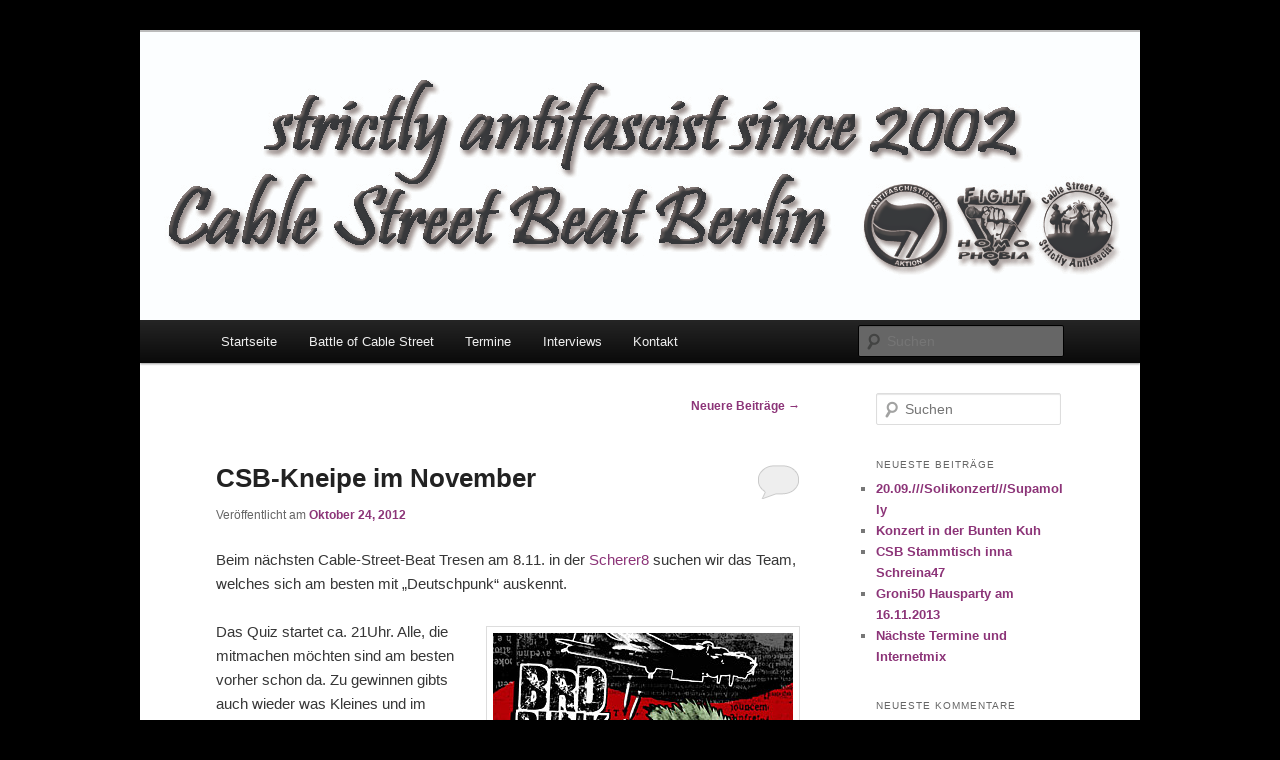

--- FILE ---
content_type: text/html; charset=UTF-8
request_url: https://csb-berlin.site36.net/page/2/
body_size: 10299
content:
<!DOCTYPE html>
<html lang="de">
<head>
<meta charset="UTF-8" />
<meta name="viewport" content="width=device-width, initial-scale=1.0" />
<title>
Cable Street Beat Berlin | strictly antifascist since 2002 | Seite 2	</title>
<link rel="profile" href="https://gmpg.org/xfn/11" />
<link rel="stylesheet" type="text/css" media="all" href="https://csb-berlin.site36.net/wp-content/themes/twentyeleven/style.css?ver=20251202" />
<link rel="pingback" href="https://csb-berlin.site36.net/xmlrpc.php">
<meta name='robots' content='max-image-preview:large' />
<link rel="alternate" type="application/rss+xml" title="Cable Street Beat Berlin &raquo; Feed" href="https://csb-berlin.site36.net/feed/" />
<link rel="alternate" type="application/rss+xml" title="Cable Street Beat Berlin &raquo; Kommentar-Feed" href="https://csb-berlin.site36.net/comments/feed/" />
<style id='wp-img-auto-sizes-contain-inline-css' type='text/css'>
img:is([sizes=auto i],[sizes^="auto," i]){contain-intrinsic-size:3000px 1500px}
/*# sourceURL=wp-img-auto-sizes-contain-inline-css */
</style>
<style id='wp-block-library-inline-css' type='text/css'>
:root{--wp-block-synced-color:#7a00df;--wp-block-synced-color--rgb:122,0,223;--wp-bound-block-color:var(--wp-block-synced-color);--wp-editor-canvas-background:#ddd;--wp-admin-theme-color:#007cba;--wp-admin-theme-color--rgb:0,124,186;--wp-admin-theme-color-darker-10:#006ba1;--wp-admin-theme-color-darker-10--rgb:0,107,160.5;--wp-admin-theme-color-darker-20:#005a87;--wp-admin-theme-color-darker-20--rgb:0,90,135;--wp-admin-border-width-focus:2px}@media (min-resolution:192dpi){:root{--wp-admin-border-width-focus:1.5px}}.wp-element-button{cursor:pointer}:root .has-very-light-gray-background-color{background-color:#eee}:root .has-very-dark-gray-background-color{background-color:#313131}:root .has-very-light-gray-color{color:#eee}:root .has-very-dark-gray-color{color:#313131}:root .has-vivid-green-cyan-to-vivid-cyan-blue-gradient-background{background:linear-gradient(135deg,#00d084,#0693e3)}:root .has-purple-crush-gradient-background{background:linear-gradient(135deg,#34e2e4,#4721fb 50%,#ab1dfe)}:root .has-hazy-dawn-gradient-background{background:linear-gradient(135deg,#faaca8,#dad0ec)}:root .has-subdued-olive-gradient-background{background:linear-gradient(135deg,#fafae1,#67a671)}:root .has-atomic-cream-gradient-background{background:linear-gradient(135deg,#fdd79a,#004a59)}:root .has-nightshade-gradient-background{background:linear-gradient(135deg,#330968,#31cdcf)}:root .has-midnight-gradient-background{background:linear-gradient(135deg,#020381,#2874fc)}:root{--wp--preset--font-size--normal:16px;--wp--preset--font-size--huge:42px}.has-regular-font-size{font-size:1em}.has-larger-font-size{font-size:2.625em}.has-normal-font-size{font-size:var(--wp--preset--font-size--normal)}.has-huge-font-size{font-size:var(--wp--preset--font-size--huge)}.has-text-align-center{text-align:center}.has-text-align-left{text-align:left}.has-text-align-right{text-align:right}.has-fit-text{white-space:nowrap!important}#end-resizable-editor-section{display:none}.aligncenter{clear:both}.items-justified-left{justify-content:flex-start}.items-justified-center{justify-content:center}.items-justified-right{justify-content:flex-end}.items-justified-space-between{justify-content:space-between}.screen-reader-text{border:0;clip-path:inset(50%);height:1px;margin:-1px;overflow:hidden;padding:0;position:absolute;width:1px;word-wrap:normal!important}.screen-reader-text:focus{background-color:#ddd;clip-path:none;color:#444;display:block;font-size:1em;height:auto;left:5px;line-height:normal;padding:15px 23px 14px;text-decoration:none;top:5px;width:auto;z-index:100000}html :where(.has-border-color){border-style:solid}html :where([style*=border-top-color]){border-top-style:solid}html :where([style*=border-right-color]){border-right-style:solid}html :where([style*=border-bottom-color]){border-bottom-style:solid}html :where([style*=border-left-color]){border-left-style:solid}html :where([style*=border-width]){border-style:solid}html :where([style*=border-top-width]){border-top-style:solid}html :where([style*=border-right-width]){border-right-style:solid}html :where([style*=border-bottom-width]){border-bottom-style:solid}html :where([style*=border-left-width]){border-left-style:solid}html :where(img[class*=wp-image-]){height:auto;max-width:100%}:where(figure){margin:0 0 1em}html :where(.is-position-sticky){--wp-admin--admin-bar--position-offset:var(--wp-admin--admin-bar--height,0px)}@media screen and (max-width:600px){html :where(.is-position-sticky){--wp-admin--admin-bar--position-offset:0px}}

/*# sourceURL=wp-block-library-inline-css */
</style><style id='global-styles-inline-css' type='text/css'>
:root{--wp--preset--aspect-ratio--square: 1;--wp--preset--aspect-ratio--4-3: 4/3;--wp--preset--aspect-ratio--3-4: 3/4;--wp--preset--aspect-ratio--3-2: 3/2;--wp--preset--aspect-ratio--2-3: 2/3;--wp--preset--aspect-ratio--16-9: 16/9;--wp--preset--aspect-ratio--9-16: 9/16;--wp--preset--color--black: #000;--wp--preset--color--cyan-bluish-gray: #abb8c3;--wp--preset--color--white: #fff;--wp--preset--color--pale-pink: #f78da7;--wp--preset--color--vivid-red: #cf2e2e;--wp--preset--color--luminous-vivid-orange: #ff6900;--wp--preset--color--luminous-vivid-amber: #fcb900;--wp--preset--color--light-green-cyan: #7bdcb5;--wp--preset--color--vivid-green-cyan: #00d084;--wp--preset--color--pale-cyan-blue: #8ed1fc;--wp--preset--color--vivid-cyan-blue: #0693e3;--wp--preset--color--vivid-purple: #9b51e0;--wp--preset--color--blue: #1982d1;--wp--preset--color--dark-gray: #373737;--wp--preset--color--medium-gray: #666;--wp--preset--color--light-gray: #e2e2e2;--wp--preset--gradient--vivid-cyan-blue-to-vivid-purple: linear-gradient(135deg,rgb(6,147,227) 0%,rgb(155,81,224) 100%);--wp--preset--gradient--light-green-cyan-to-vivid-green-cyan: linear-gradient(135deg,rgb(122,220,180) 0%,rgb(0,208,130) 100%);--wp--preset--gradient--luminous-vivid-amber-to-luminous-vivid-orange: linear-gradient(135deg,rgb(252,185,0) 0%,rgb(255,105,0) 100%);--wp--preset--gradient--luminous-vivid-orange-to-vivid-red: linear-gradient(135deg,rgb(255,105,0) 0%,rgb(207,46,46) 100%);--wp--preset--gradient--very-light-gray-to-cyan-bluish-gray: linear-gradient(135deg,rgb(238,238,238) 0%,rgb(169,184,195) 100%);--wp--preset--gradient--cool-to-warm-spectrum: linear-gradient(135deg,rgb(74,234,220) 0%,rgb(151,120,209) 20%,rgb(207,42,186) 40%,rgb(238,44,130) 60%,rgb(251,105,98) 80%,rgb(254,248,76) 100%);--wp--preset--gradient--blush-light-purple: linear-gradient(135deg,rgb(255,206,236) 0%,rgb(152,150,240) 100%);--wp--preset--gradient--blush-bordeaux: linear-gradient(135deg,rgb(254,205,165) 0%,rgb(254,45,45) 50%,rgb(107,0,62) 100%);--wp--preset--gradient--luminous-dusk: linear-gradient(135deg,rgb(255,203,112) 0%,rgb(199,81,192) 50%,rgb(65,88,208) 100%);--wp--preset--gradient--pale-ocean: linear-gradient(135deg,rgb(255,245,203) 0%,rgb(182,227,212) 50%,rgb(51,167,181) 100%);--wp--preset--gradient--electric-grass: linear-gradient(135deg,rgb(202,248,128) 0%,rgb(113,206,126) 100%);--wp--preset--gradient--midnight: linear-gradient(135deg,rgb(2,3,129) 0%,rgb(40,116,252) 100%);--wp--preset--font-size--small: 13px;--wp--preset--font-size--medium: 20px;--wp--preset--font-size--large: 36px;--wp--preset--font-size--x-large: 42px;--wp--preset--spacing--20: 0.44rem;--wp--preset--spacing--30: 0.67rem;--wp--preset--spacing--40: 1rem;--wp--preset--spacing--50: 1.5rem;--wp--preset--spacing--60: 2.25rem;--wp--preset--spacing--70: 3.38rem;--wp--preset--spacing--80: 5.06rem;--wp--preset--shadow--natural: 6px 6px 9px rgba(0, 0, 0, 0.2);--wp--preset--shadow--deep: 12px 12px 50px rgba(0, 0, 0, 0.4);--wp--preset--shadow--sharp: 6px 6px 0px rgba(0, 0, 0, 0.2);--wp--preset--shadow--outlined: 6px 6px 0px -3px rgb(255, 255, 255), 6px 6px rgb(0, 0, 0);--wp--preset--shadow--crisp: 6px 6px 0px rgb(0, 0, 0);}:where(.is-layout-flex){gap: 0.5em;}:where(.is-layout-grid){gap: 0.5em;}body .is-layout-flex{display: flex;}.is-layout-flex{flex-wrap: wrap;align-items: center;}.is-layout-flex > :is(*, div){margin: 0;}body .is-layout-grid{display: grid;}.is-layout-grid > :is(*, div){margin: 0;}:where(.wp-block-columns.is-layout-flex){gap: 2em;}:where(.wp-block-columns.is-layout-grid){gap: 2em;}:where(.wp-block-post-template.is-layout-flex){gap: 1.25em;}:where(.wp-block-post-template.is-layout-grid){gap: 1.25em;}.has-black-color{color: var(--wp--preset--color--black) !important;}.has-cyan-bluish-gray-color{color: var(--wp--preset--color--cyan-bluish-gray) !important;}.has-white-color{color: var(--wp--preset--color--white) !important;}.has-pale-pink-color{color: var(--wp--preset--color--pale-pink) !important;}.has-vivid-red-color{color: var(--wp--preset--color--vivid-red) !important;}.has-luminous-vivid-orange-color{color: var(--wp--preset--color--luminous-vivid-orange) !important;}.has-luminous-vivid-amber-color{color: var(--wp--preset--color--luminous-vivid-amber) !important;}.has-light-green-cyan-color{color: var(--wp--preset--color--light-green-cyan) !important;}.has-vivid-green-cyan-color{color: var(--wp--preset--color--vivid-green-cyan) !important;}.has-pale-cyan-blue-color{color: var(--wp--preset--color--pale-cyan-blue) !important;}.has-vivid-cyan-blue-color{color: var(--wp--preset--color--vivid-cyan-blue) !important;}.has-vivid-purple-color{color: var(--wp--preset--color--vivid-purple) !important;}.has-black-background-color{background-color: var(--wp--preset--color--black) !important;}.has-cyan-bluish-gray-background-color{background-color: var(--wp--preset--color--cyan-bluish-gray) !important;}.has-white-background-color{background-color: var(--wp--preset--color--white) !important;}.has-pale-pink-background-color{background-color: var(--wp--preset--color--pale-pink) !important;}.has-vivid-red-background-color{background-color: var(--wp--preset--color--vivid-red) !important;}.has-luminous-vivid-orange-background-color{background-color: var(--wp--preset--color--luminous-vivid-orange) !important;}.has-luminous-vivid-amber-background-color{background-color: var(--wp--preset--color--luminous-vivid-amber) !important;}.has-light-green-cyan-background-color{background-color: var(--wp--preset--color--light-green-cyan) !important;}.has-vivid-green-cyan-background-color{background-color: var(--wp--preset--color--vivid-green-cyan) !important;}.has-pale-cyan-blue-background-color{background-color: var(--wp--preset--color--pale-cyan-blue) !important;}.has-vivid-cyan-blue-background-color{background-color: var(--wp--preset--color--vivid-cyan-blue) !important;}.has-vivid-purple-background-color{background-color: var(--wp--preset--color--vivid-purple) !important;}.has-black-border-color{border-color: var(--wp--preset--color--black) !important;}.has-cyan-bluish-gray-border-color{border-color: var(--wp--preset--color--cyan-bluish-gray) !important;}.has-white-border-color{border-color: var(--wp--preset--color--white) !important;}.has-pale-pink-border-color{border-color: var(--wp--preset--color--pale-pink) !important;}.has-vivid-red-border-color{border-color: var(--wp--preset--color--vivid-red) !important;}.has-luminous-vivid-orange-border-color{border-color: var(--wp--preset--color--luminous-vivid-orange) !important;}.has-luminous-vivid-amber-border-color{border-color: var(--wp--preset--color--luminous-vivid-amber) !important;}.has-light-green-cyan-border-color{border-color: var(--wp--preset--color--light-green-cyan) !important;}.has-vivid-green-cyan-border-color{border-color: var(--wp--preset--color--vivid-green-cyan) !important;}.has-pale-cyan-blue-border-color{border-color: var(--wp--preset--color--pale-cyan-blue) !important;}.has-vivid-cyan-blue-border-color{border-color: var(--wp--preset--color--vivid-cyan-blue) !important;}.has-vivid-purple-border-color{border-color: var(--wp--preset--color--vivid-purple) !important;}.has-vivid-cyan-blue-to-vivid-purple-gradient-background{background: var(--wp--preset--gradient--vivid-cyan-blue-to-vivid-purple) !important;}.has-light-green-cyan-to-vivid-green-cyan-gradient-background{background: var(--wp--preset--gradient--light-green-cyan-to-vivid-green-cyan) !important;}.has-luminous-vivid-amber-to-luminous-vivid-orange-gradient-background{background: var(--wp--preset--gradient--luminous-vivid-amber-to-luminous-vivid-orange) !important;}.has-luminous-vivid-orange-to-vivid-red-gradient-background{background: var(--wp--preset--gradient--luminous-vivid-orange-to-vivid-red) !important;}.has-very-light-gray-to-cyan-bluish-gray-gradient-background{background: var(--wp--preset--gradient--very-light-gray-to-cyan-bluish-gray) !important;}.has-cool-to-warm-spectrum-gradient-background{background: var(--wp--preset--gradient--cool-to-warm-spectrum) !important;}.has-blush-light-purple-gradient-background{background: var(--wp--preset--gradient--blush-light-purple) !important;}.has-blush-bordeaux-gradient-background{background: var(--wp--preset--gradient--blush-bordeaux) !important;}.has-luminous-dusk-gradient-background{background: var(--wp--preset--gradient--luminous-dusk) !important;}.has-pale-ocean-gradient-background{background: var(--wp--preset--gradient--pale-ocean) !important;}.has-electric-grass-gradient-background{background: var(--wp--preset--gradient--electric-grass) !important;}.has-midnight-gradient-background{background: var(--wp--preset--gradient--midnight) !important;}.has-small-font-size{font-size: var(--wp--preset--font-size--small) !important;}.has-medium-font-size{font-size: var(--wp--preset--font-size--medium) !important;}.has-large-font-size{font-size: var(--wp--preset--font-size--large) !important;}.has-x-large-font-size{font-size: var(--wp--preset--font-size--x-large) !important;}
/*# sourceURL=global-styles-inline-css */
</style>

<style id='classic-theme-styles-inline-css' type='text/css'>
/*! This file is auto-generated */
.wp-block-button__link{color:#fff;background-color:#32373c;border-radius:9999px;box-shadow:none;text-decoration:none;padding:calc(.667em + 2px) calc(1.333em + 2px);font-size:1.125em}.wp-block-file__button{background:#32373c;color:#fff;text-decoration:none}
/*# sourceURL=/wp-includes/css/classic-themes.min.css */
</style>
<link rel='stylesheet' id='twentyeleven-block-style-css' href='https://csb-berlin.site36.net/wp-content/themes/twentyeleven/blocks.css?ver=20240703' type='text/css' media='all' />
<link rel="https://api.w.org/" href="https://csb-berlin.site36.net/wp-json/" /><link rel="EditURI" type="application/rsd+xml" title="RSD" href="https://csb-berlin.site36.net/xmlrpc.php?rsd" />
<meta name="generator" content="WordPress 6.9" />
	<style>
		/* Link color */
		a,
		#site-title a:focus,
		#site-title a:hover,
		#site-title a:active,
		.entry-title a:hover,
		.entry-title a:focus,
		.entry-title a:active,
		.widget_twentyeleven_ephemera .comments-link a:hover,
		section.recent-posts .other-recent-posts a[rel="bookmark"]:hover,
		section.recent-posts .other-recent-posts .comments-link a:hover,
		.format-image footer.entry-meta a:hover,
		#site-generator a:hover {
			color: #8c3478;
		}
		section.recent-posts .other-recent-posts .comments-link a:hover {
			border-color: #8c3478;
		}
		article.feature-image.small .entry-summary p a:hover,
		.entry-header .comments-link a:hover,
		.entry-header .comments-link a:focus,
		.entry-header .comments-link a:active,
		.feature-slider a.active {
			background-color: #8c3478;
		}
	</style>
	<style type="text/css">.recentcomments a{display:inline !important;padding:0 !important;margin:0 !important;}</style>		<style type="text/css" id="twentyeleven-header-css">
				#site-title,
		#site-description {
			position: absolute;
			clip-path: inset(50%);
		}
				</style>
		<style type="text/css" id="custom-background-css">
body.custom-background { background-color: #000000; }
</style>
	</head>

<body class="home blog paged custom-background wp-embed-responsive paged-2 wp-theme-twentyeleven single-author two-column right-sidebar">
<div class="skip-link"><a class="assistive-text" href="#content">Zum primären Inhalt springen</a></div><div class="skip-link"><a class="assistive-text" href="#secondary">Zum sekundären Inhalt springen</a></div><div id="page" class="hfeed">
	<header id="branding">
			<hgroup>
									<h1 id="site-title"><span><a href="https://csb-berlin.site36.net/" rel="home" >Cable Street Beat Berlin</a></span></h1>
										<h2 id="site-description">strictly antifascist since 2002</h2>
							</hgroup>

						<a href="https://csb-berlin.site36.net/" rel="home" >
				<img src="https://csb-berlin.site36.net/files/2012/08/web-banner1.jpg" width="1000" height="288" alt="Cable Street Beat Berlin" srcset="https://csb-berlin.site36.net/files/2012/08/web-banner1.jpg 1000w, https://csb-berlin.site36.net/files/2012/08/web-banner1-300x86.jpg 300w, https://csb-berlin.site36.net/files/2012/08/web-banner1-500x144.jpg 500w" sizes="(max-width: 1000px) 100vw, 1000px" decoding="async" fetchpriority="high" />			</a>
			
						<div class="only-search with-image">
					<form method="get" id="searchform" action="https://csb-berlin.site36.net/">
		<label for="s" class="assistive-text">Suchen</label>
		<input type="text" class="field" name="s" id="s" placeholder="Suchen" />
		<input type="submit" class="submit" name="submit" id="searchsubmit" value="Suchen" />
	</form>
			</div>
				
			<nav id="access">
				<h3 class="assistive-text">Hauptmenü</h3>
				<div class="menu"><ul>
<li ><a href="https://csb-berlin.site36.net/">Startseite</a></li><li class="page_item page-item-159 page_item_has_children"><a href="https://csb-berlin.site36.net/battle-of-cable-street/">Battle of Cable Street</a>
<ul class='children'>
	<li class="page_item page-item-197"><a href="https://csb-berlin.site36.net/battle-of-cable-street/medienberichte/">Medienberichte</a></li>
	<li class="page_item page-item-200"><a href="https://csb-berlin.site36.net/battle-of-cable-street/politische-akteure/">Politische Akteure</a></li>
	<li class="page_item page-item-192"><a href="https://csb-berlin.site36.net/battle-of-cable-street/zeitzeugenberichte/">Zeitzeugenberichte</a></li>
</ul>
</li>
<li class="page_item page-item-13"><a href="https://csb-berlin.site36.net/termine/">Termine</a></li>
<li class="page_item page-item-45 page_item_has_children"><a href="https://csb-berlin.site36.net/interviews/">Interviews</a>
<ul class='children'>
	<li class="page_item page-item-68"><a href="https://csb-berlin.site36.net/interviews/kaso-perdido-deutsch/">Kaso Perdido (deutsch)</a></li>
	<li class="page_item page-item-64"><a href="https://csb-berlin.site36.net/interviews/64-2/">Kaso Perdido (español)</a></li>
</ul>
</li>
<li class="page_item page-item-21"><a href="https://csb-berlin.site36.net/kontakt/">Kontakt</a></li>
</ul></div>
			</nav><!-- #access -->
	</header><!-- #branding -->


	<div id="main">

		<div id="primary">
			<div id="content" role="main">

			
							<nav id="nav-above">
				<h3 class="assistive-text">Beitragsnavigation</h3>
				
									<div class="nav-next"><a href="https://csb-berlin.site36.net/" >Neuere Beiträge <span class="meta-nav">&rarr;</span></a></div>
							</nav><!-- #nav-above -->
			
				
					
	<article id="post-171" class="post-171 post type-post status-publish format-standard hentry category-uncategorized">
		<header class="entry-header">
						<h1 class="entry-title"><a href="https://csb-berlin.site36.net/2012/10/24/171/" rel="bookmark">CSB-Kneipe im November</a></h1>
			
						<div class="entry-meta">
				<span class="sep">Veröffentlicht am </span><a href="https://csb-berlin.site36.net/2012/10/24/171/" title="11:07 a.m." rel="bookmark"><time class="entry-date" datetime="2012-10-24T11:07:57+00:00">Oktober 24, 2012</time></a><span class="by-author"> <span class="sep"> von </span> <span class="author vcard"><a class="url fn n" href="https://csb-berlin.site36.net/author/csb-berlin/" title="Alle Beiträge von csb-berlin anzeigen" rel="author">csb-berlin</a></span></span>			</div><!-- .entry-meta -->
			
						<div class="comments-link">
				<a href="https://csb-berlin.site36.net/2012/10/24/171/#respond"><span class="leave-reply">Antworten</span></a>			</div>
					</header><!-- .entry-header -->

				<div class="entry-content">
			<p>Beim nächsten Cable-Street-Beat Tresen am 8.11. in der <a href="http://scherer8.blogsport.de/">Scherer8</a> suchen wir das Team, welches sich am besten mit &#8222;Deutschpunk&#8220; auskennt.</p>
<p><a href="http://csb-berlin.site36.net/?attachment_id=186"><img decoding="async" class="alignright size-full wp-image-186" src="http://csb-berlin.site36.net/files/2012/10/deutschpunk.jpg" alt="" width="300" height="300" srcset="https://csb-berlin.site36.net/files/2012/10/deutschpunk.jpg 300w, https://csb-berlin.site36.net/files/2012/10/deutschpunk-150x150.jpg 150w" sizes="(max-width: 300px) 100vw, 300px" /></a>Das Quiz startet ca. 21Uhr. Alle, die mitmachen möchten sind am besten vorher schon da. Zu gewinnen gibts auch wieder was Kleines und im Anschluss lassen wir den Abend bei entspannter Mukke, Vokü und Kicker ausklingen. Wir machen gegen 20Uhr auf.</p>
<p>Wir freuen uns auf euch!</p>
<p>Eure CSB-Crew!</p>
					</div><!-- .entry-content -->
		
		<footer class="entry-meta">
			
										<span class="cat-links">
					<span class="entry-utility-prep entry-utility-prep-cat-links">Veröffentlicht unter</span> <a href="https://csb-berlin.site36.net/category/uncategorized/" rel="category tag">Uncategorized</a>			</span>
							
										
										<span class="sep"> | </span>
						<span class="comments-link"><a href="https://csb-berlin.site36.net/2012/10/24/171/#respond"><span class="leave-reply">Schreibe einen Kommentar</span></a></span>
			
					</footer><!-- .entry-meta -->
	</article><!-- #post-171 -->

				
					
	<article id="post-152" class="post-152 post type-post status-publish format-standard hentry category-uncategorized">
		<header class="entry-header">
						<h1 class="entry-title"><a href="https://csb-berlin.site36.net/2012/10/10/kneipenquiz-in-der-scherer-8/" rel="bookmark">Kneipenquiz in der Scherer 8</a></h1>
			
						<div class="entry-meta">
				<span class="sep">Veröffentlicht am </span><a href="https://csb-berlin.site36.net/2012/10/10/kneipenquiz-in-der-scherer-8/" title="11:59 a.m." rel="bookmark"><time class="entry-date" datetime="2012-10-10T11:59:22+00:00">Oktober 10, 2012</time></a><span class="by-author"> <span class="sep"> von </span> <span class="author vcard"><a class="url fn n" href="https://csb-berlin.site36.net/author/csb-berlin/" title="Alle Beiträge von csb-berlin anzeigen" rel="author">csb-berlin</a></span></span>			</div><!-- .entry-meta -->
			
						<div class="comments-link">
				<a href="https://csb-berlin.site36.net/2012/10/10/kneipenquiz-in-der-scherer-8/#respond"><span class="leave-reply">Antworten</span></a>			</div>
					</header><!-- .entry-header -->

				<div class="entry-content">
			<p>Morgen, Donnerstag den 11.10., gibts in der <a href="http://scherer8.blogsport.de/">Schererstr 8</a> im Wedding wieder den traditionsreichen Cable Street Beat Tresen. Diesmal haben wir ein Kneipenquiz zum Thema Feminismus für euch vorbereitet. Gespielt wird in Teams, es gibt auch was kleines <a href="http://csb-berlin.site36.net/2012/10/10/kneipenquiz-in-der-scherer-8/fight-sexism/" rel="attachment wp-att-153"><img decoding="async" class="alignleft  wp-image-153" src="http://csb-berlin.site36.net/files/2012/10/fight-sexism.jpg" alt="" width="201" height="250" /></a>zu gewinnen und wer mitmachen möchte solle bitte vor 21Uhr da sein. Wie immer gibts auch Kicker, Flipper, Vokü und natürlich super Mukke. Ab 20Uhr machen wir auf. Wir sehn uns hoffentlich&#8230;</p>
<p>&#8230;liebste Grüße</p>
<p>eure CSB-Crew</p>
					</div><!-- .entry-content -->
		
		<footer class="entry-meta">
			
										<span class="cat-links">
					<span class="entry-utility-prep entry-utility-prep-cat-links">Veröffentlicht unter</span> <a href="https://csb-berlin.site36.net/category/uncategorized/" rel="category tag">Uncategorized</a>			</span>
							
										
										<span class="sep"> | </span>
						<span class="comments-link"><a href="https://csb-berlin.site36.net/2012/10/10/kneipenquiz-in-der-scherer-8/#respond"><span class="leave-reply">Schreibe einen Kommentar</span></a></span>
			
					</footer><!-- .entry-meta -->
	</article><!-- #post-152 -->

				
					
	<article id="post-145" class="post-145 post type-post status-publish format-standard hentry category-uncategorized">
		<header class="entry-header">
						<h1 class="entry-title"><a href="https://csb-berlin.site36.net/2012/09/27/nur-noch-einmal-schlafen/" rel="bookmark">Nur noch einmal schlafen&#8230;</a></h1>
			
						<div class="entry-meta">
				<span class="sep">Veröffentlicht am </span><a href="https://csb-berlin.site36.net/2012/09/27/nur-noch-einmal-schlafen/" title="12:00 p.m." rel="bookmark"><time class="entry-date" datetime="2012-09-27T12:00:56+00:00">September 27, 2012</time></a><span class="by-author"> <span class="sep"> von </span> <span class="author vcard"><a class="url fn n" href="https://csb-berlin.site36.net/author/csb-berlin/" title="Alle Beiträge von csb-berlin anzeigen" rel="author">csb-berlin</a></span></span>			</div><!-- .entry-meta -->
			
						<div class="comments-link">
				<a href="https://csb-berlin.site36.net/2012/09/27/nur-noch-einmal-schlafen/#respond"><span class="leave-reply">Antworten</span></a>			</div>
					</header><!-- .entry-header -->

				<div class="entry-content">
			<p>&#8230;dann feiern wir unseren 10ten Geburtstag mit insgesamt 16 Bands, Künstler*innen und DJanes. Wir werden am Freitag ab 18Uhr und Samstag ab 16Uhr da sein, außerdem sind alle herzlich noch am Sonntag zum gemeinsamen Festival Chillout in die <a href="www.baiz.info/">Baiz</a> eingeladen.</p>
<p>Sowohl gestandene Berlin Größen (<a href="http://www.budyet.de/">Budyet</a>, <a href="http://www.patsystone.de/">Patsy </a><a href="http://csb-berlin.site36.net/2012/09/27/nur-noch-einmal-schlafen/10_jahre_cable_street_beat_berlin_flyer_final/" rel="attachment wp-att-143"><img loading="lazy" decoding="async" class="alignright  wp-image-143" src="http://csb-berlin.site36.net/files/2012/09/10_jahre_cable_street_beat_berlin_flyer_final-212x300.jpg" alt="" width="212" height="300" srcset="https://csb-berlin.site36.net/files/2012/09/10_jahre_cable_street_beat_berlin_flyer_final-212x300.jpg 212w, https://csb-berlin.site36.net/files/2012/09/10_jahre_cable_street_beat_berlin_flyer_final.jpg 509w" sizes="auto, (max-width: 212px) 100vw, 212px" /></a><a href="http://www.patsystone.de/">Stone</a>,<a href="http://userpage.fu-berlin.de/~mwille/hatlesscat/"> Hatless Cat</a>, <a href="http://www.myspace.com/wonderska">Wonderska</a>, <a href="http://www.myspace.com/ordinarytom">Ordinary Tom</a> etc.), als auch Gäste aus dem Hohen Norden (<a href="http://www.myspace.com/deutschpunk">Absturtz</a>, <a href="http://www.skankshot.com/">Skankshot</a>, <a href="http://www.ska-n-ska.com/">Ska&#8217;n&#8217;Ska</a>) werden zum rauschenden Feste im großen <a href="http://www.schicksaal.org/">Saal</a> aufspielen. Dazu wird es im Wechsel Shows von Einzelkünstler*innen (<a href="http://www.myspace.com/easyskankiniriep">Filou</a>, <a href="http://badkat.bandcamp.com/">BadKat</a>, <a href="http://www.myspace.com/ordinarytom">Ordinary Tom</a>)  in der <a href="http://cafelinie1.tommyhaus.org/">Linie1</a> geben. Es wurde uns außerdem geflüstert, dass <a href="http://refpolk.bandcamp.com/">Refpolk</a> von Schlagzeiln auch gerne mal auf der Bühne vorbeischauen wolle.</p>
<p>Im Hof werden wir einige Infostände sowie nen veganen Grill- und Cocktailstand aufbauen. Dazu wird eine kleine Feuershow vom Pyrofessor am Freitag und Live-Light-Oil-Painting am Samstag geben. Zum Abschluss wird es Freitag eine grandiose Aftershowparty von DJ Yeah Chaos &amp; El Calvo Borracho geben, die Punkrockklassiker auf den Plattentellern kreisen lassen werden. Nach den Konzerten am Samstag werden wir es uns mit Sicherheit nicht nehmen lassen, mit einem traditionellen CSB-Soundsystem-Set euch den Rest zu geben. Wir freuen uns auf euch &#8211; mögen die Spiele beginnen&#8230;</p>
<p>liebste Grüße</p>
<p>Eure CSB-Crew</p>
					</div><!-- .entry-content -->
		
		<footer class="entry-meta">
			
										<span class="cat-links">
					<span class="entry-utility-prep entry-utility-prep-cat-links">Veröffentlicht unter</span> <a href="https://csb-berlin.site36.net/category/uncategorized/" rel="category tag">Uncategorized</a>			</span>
							
										
										<span class="sep"> | </span>
						<span class="comments-link"><a href="https://csb-berlin.site36.net/2012/09/27/nur-noch-einmal-schlafen/#respond"><span class="leave-reply">Schreibe einen Kommentar</span></a></span>
			
					</footer><!-- .entry-meta -->
	</article><!-- #post-145 -->

				
					
	<article id="post-107" class="post-107 post type-post status-publish format-standard hentry category-uncategorized">
		<header class="entry-header">
						<h1 class="entry-title"><a href="https://csb-berlin.site36.net/2012/09/10/line-up-anderung/" rel="bookmark">Line-Up Änderung</a></h1>
			
						<div class="entry-meta">
				<span class="sep">Veröffentlicht am </span><a href="https://csb-berlin.site36.net/2012/09/10/line-up-anderung/" title="2:04 p.m." rel="bookmark"><time class="entry-date" datetime="2012-09-10T14:04:57+00:00">September 10, 2012</time></a><span class="by-author"> <span class="sep"> von </span> <span class="author vcard"><a class="url fn n" href="https://csb-berlin.site36.net/author/csb-berlin/" title="Alle Beiträge von csb-berlin anzeigen" rel="author">csb-berlin</a></span></span>			</div><!-- .entry-meta -->
			
						<div class="comments-link">
				<a href="https://csb-berlin.site36.net/2012/09/10/line-up-anderung/#respond"><span class="leave-reply">Antworten</span></a>			</div>
					</header><!-- .entry-header -->

				<div class="entry-content">
			<p>Hallo liebe Freunde,</p>
<p>wir müssen euch an dieser Stelle leider mitteilen, dass &#8222;Small Town Riot&#8220; das Konzert für Freitag den 28.9. abgesagt haben. Den freigewordenen Platz im LineUp konnten wir mit der Hamburger Band &#8222;Absturtz&#8220; füllen. Kombitickets für beide Tage könnt ihr wie gehabt in der Baiz (Christinestr.1) und in der Linie1/Tommyhaus (Wilhelmstr.9) für unter 15€ erwerben. Dickes Sorry nochmal von uns, wir hoffen trotzdem auf euer zahlreiches Kommen.</p>
<p>Liebste Grüße<br />
eure CSB-Crew</p>
<p><iframe loading="lazy" title="ABSTURTZ - Wehende Fahnen (True Rebel Records)" width="584" height="329" src="https://www.youtube.com/embed/y_NVFNHLzKU?feature=oembed" frameborder="0" allow="accelerometer; autoplay; clipboard-write; encrypted-media; gyroscope; picture-in-picture; web-share" referrerpolicy="strict-origin-when-cross-origin" allowfullscreen></iframe></p>
					</div><!-- .entry-content -->
		
		<footer class="entry-meta">
			
										<span class="cat-links">
					<span class="entry-utility-prep entry-utility-prep-cat-links">Veröffentlicht unter</span> <a href="https://csb-berlin.site36.net/category/uncategorized/" rel="category tag">Uncategorized</a>			</span>
							
										
										<span class="sep"> | </span>
						<span class="comments-link"><a href="https://csb-berlin.site36.net/2012/09/10/line-up-anderung/#respond"><span class="leave-reply">Schreibe einen Kommentar</span></a></span>
			
					</footer><!-- .entry-meta -->
	</article><!-- #post-107 -->

				
					
	<article id="post-79" class="post-79 post type-post status-publish format-standard hentry category-uncategorized">
		<header class="entry-header">
						<h1 class="entry-title"><a href="https://csb-berlin.site36.net/2012/08/28/10-jahre-cable-street-beat-berlin-das-jubilaum/" rel="bookmark">10 Jahre Cable Street Beat Berlin &#8211; das Jubiläum</a></h1>
			
						<div class="entry-meta">
				<span class="sep">Veröffentlicht am </span><a href="https://csb-berlin.site36.net/2012/08/28/10-jahre-cable-street-beat-berlin-das-jubilaum/" title="4:10 p.m." rel="bookmark"><time class="entry-date" datetime="2012-08-28T16:10:10+00:00">August 28, 2012</time></a><span class="by-author"> <span class="sep"> von </span> <span class="author vcard"><a class="url fn n" href="https://csb-berlin.site36.net/author/csb-berlin/" title="Alle Beiträge von csb-berlin anzeigen" rel="author">csb-berlin</a></span></span>			</div><!-- .entry-meta -->
			
						<div class="comments-link">
				<a href="https://csb-berlin.site36.net/2012/08/28/10-jahre-cable-street-beat-berlin-das-jubilaum/#respond"><span class="leave-reply">Antworten</span></a>			</div>
					</header><!-- .entry-header -->

				<div class="entry-content">
			<p>Die F<a href="http://csb-berlin.site36.net/files/2012/09/cable-plakat-web2.jpg"><img loading="lazy" decoding="async" class="alignright size-medium wp-image-103" title="cable-plakat-web2" src="http://csb-berlin.site36.net/files/2012/09/cable-plakat-web2-212x300.jpg" alt="" width="212" height="300" srcset="https://csb-berlin.site36.net/files/2012/09/cable-plakat-web2-212x300.jpg 212w, https://csb-berlin.site36.net/files/2012/09/cable-plakat-web2-723x1024.jpg 723w" sizes="auto, (max-width: 212px) 100vw, 212px" /></a>estivitäten um unser zehnjähriges Bestehen rücken nun immer näher. Am 28. und 29. September haben wir dazu ein kleines DIY-Festival mit Ska- und Punk-Bands, Liedermachern und Einzelkünstlern auf die Beine gestellt. Dazu wird es einen Cocktail- und veganen Grillstand sowie diverse Infotische geben. Eine Feuershow am Freitag und ne Lichtshow am Samstag werden die Abende abrunden. Das Ganze wird im Tommyhaus stattfinden und Tickets für beide Tage könnt ihr euch für unter 15€ inner Baiz (Christinenstr.1) und inner Linie1/Tommyhaus (Wilhemstr.9) sichern.  <a href="https://csb-berlin.site36.net/2012/08/28/10-jahre-cable-street-beat-berlin-das-jubilaum/#more-79" class="more-link">Weiterlesen <span class="meta-nav">&rarr;</span></a></p>
					</div><!-- .entry-content -->
		
		<footer class="entry-meta">
			
										<span class="cat-links">
					<span class="entry-utility-prep entry-utility-prep-cat-links">Veröffentlicht unter</span> <a href="https://csb-berlin.site36.net/category/uncategorized/" rel="category tag">Uncategorized</a>			</span>
							
										
										<span class="sep"> | </span>
						<span class="comments-link"><a href="https://csb-berlin.site36.net/2012/08/28/10-jahre-cable-street-beat-berlin-das-jubilaum/#respond"><span class="leave-reply">Schreibe einen Kommentar</span></a></span>
			
					</footer><!-- .entry-meta -->
	</article><!-- #post-79 -->

				
					
	<article id="post-53" class="post-53 post type-post status-publish format-standard hentry category-uncategorized">
		<header class="entry-header">
						<h1 class="entry-title"><a href="https://csb-berlin.site36.net/2012/08/21/interview/" rel="bookmark">Interview mit Kaso Perdido</a></h1>
			
						<div class="entry-meta">
				<span class="sep">Veröffentlicht am </span><a href="https://csb-berlin.site36.net/2012/08/21/interview/" title="6:36 p.m." rel="bookmark"><time class="entry-date" datetime="2012-08-21T18:36:50+00:00">August 21, 2012</time></a><span class="by-author"> <span class="sep"> von </span> <span class="author vcard"><a class="url fn n" href="https://csb-berlin.site36.net/author/csb-berlin/" title="Alle Beiträge von csb-berlin anzeigen" rel="author">csb-berlin</a></span></span>			</div><!-- .entry-meta -->
			
						<div class="comments-link">
				<a href="https://csb-berlin.site36.net/2012/08/21/interview/#respond"><span class="leave-reply">Antworten</span></a>			</div>
					</header><!-- .entry-header -->

				<div class="entry-content">
			<p>Nach dem Konzert mit Kaso Perdido im Tommyhaus, haben wir noch ein Interview mit der Band durchgeführt, ihr findet es in ebendieser Rubrik.</p>
<p><object width="100%" height="81" classid="clsid:d27cdb6e-ae6d-11cf-96b8-444553540000" codebase="http://download.macromedia.com/pub/shockwave/cabs/flash/swflash.cab#version=6,0,40,0"><param name="allowscriptaccess" value="always" /><param name="src" value="https://player.soundcloud.com/player.swf?url=http%3A%2F%2Fapi.soundcloud.com%2Ftracks%2F55982232&amp;show_comments=true&amp;auto_play=false&amp;color=70d4f5" /><embed width="100%" height="81" type="application/x-shockwave-flash" src="https://player.soundcloud.com/player.swf?url=http%3A%2F%2Fapi.soundcloud.com%2Ftracks%2F55982232&amp;show_comments=true&amp;auto_play=false&amp;color=70d4f5" allowscriptaccess="always" /></object> <span><a href="http://soundcloud.com/skahase-bo/kasoperdido-rojo">KasoPerdido-Rojo</a> by <a href="http://soundcloud.com/skahase-bo">Skahase Bo</a></span></p>
<p>Viele Grüße</p>
<p>Eure Cable Street Beat Crew</p>
					</div><!-- .entry-content -->
		
		<footer class="entry-meta">
			
										<span class="cat-links">
					<span class="entry-utility-prep entry-utility-prep-cat-links">Veröffentlicht unter</span> <a href="https://csb-berlin.site36.net/category/uncategorized/" rel="category tag">Uncategorized</a>			</span>
							
										
										<span class="sep"> | </span>
						<span class="comments-link"><a href="https://csb-berlin.site36.net/2012/08/21/interview/#respond"><span class="leave-reply">Schreibe einen Kommentar</span></a></span>
			
					</footer><!-- .entry-meta -->
	</article><!-- #post-53 -->

				
					
	<article id="post-3" class="post-3 post type-post status-publish format-standard hentry category-uncategorized">
		<header class="entry-header">
						<h1 class="entry-title"><a href="https://csb-berlin.site36.net/2012/07/10/next-dates/" rel="bookmark">next dates</a></h1>
			
						<div class="entry-meta">
				<span class="sep">Veröffentlicht am </span><a href="https://csb-berlin.site36.net/2012/07/10/next-dates/" title="3:38 p.m." rel="bookmark"><time class="entry-date" datetime="2012-07-10T15:38:20+00:00">Juli 10, 2012</time></a><span class="by-author"> <span class="sep"> von </span> <span class="author vcard"><a class="url fn n" href="https://csb-berlin.site36.net/author/csb-berlin/" title="Alle Beiträge von csb-berlin anzeigen" rel="author">csb-berlin</a></span></span>			</div><!-- .entry-meta -->
			
						<div class="comments-link">
				<a href="https://csb-berlin.site36.net/2012/07/10/next-dates/#respond"><span class="leave-reply">Antworten</span></a>			</div>
					</header><!-- .entry-header -->

				<div class="entry-content">
			<p>&nbsp;</p>
<p>Hey folks, in zukunft wird hier unsere neue website entstehen. Von Zeit zu Zeit werden wir sie aktualisieren. Untenstehend findet ihr erstmal unsere nächsten Termine.<br />
Wir sehn uns!</p>
<p><a href="http://csb-berlin.site36.net/files/2012/07/flyer-final.gif"><img loading="lazy" decoding="async" class="alignnone size-medium wp-image-5" title="flyer-final" src="http://csb-berlin.site36.net/files/2012/07/flyer-final-300x212.gif" alt="" width="300" height="212" srcset="https://csb-berlin.site36.net/files/2012/07/flyer-final-300x212.gif 300w, https://csb-berlin.site36.net/files/2012/07/flyer-final-1024x726.gif 1024w, https://csb-berlin.site36.net/files/2012/07/flyer-final-422x300.gif 422w, https://csb-berlin.site36.net/files/2012/07/flyer-final.gif 1748w" sizes="auto, (max-width: 300px) 100vw, 300px" /></a><br />
<a href="http://csb-berlin.site36.net/files/2012/07/entwurf-mit-rahmen.gif"><img loading="lazy" decoding="async" class="alignnone size-medium wp-image-4" title="entwurf-mit-rahmen" src="http://csb-berlin.site36.net/files/2012/07/entwurf-mit-rahmen-212x300.gif" alt="" width="212" height="300" srcset="https://csb-berlin.site36.net/files/2012/07/entwurf-mit-rahmen-212x300.gif 212w, https://csb-berlin.site36.net/files/2012/07/entwurf-mit-rahmen-724x1024.gif 724w" sizes="auto, (max-width: 212px) 100vw, 212px" /></a><br />
<a href="http://csb-berlin.site36.net/files/2012/07/Jubi-Plakat-web.gif"><img loading="lazy" decoding="async" class="alignnone size-medium wp-image-6" title="Jubi-Plakat-web" src="http://csb-berlin.site36.net/files/2012/07/Jubi-Plakat-web-212x300.gif" alt="" width="212" height="300" srcset="https://csb-berlin.site36.net/files/2012/07/Jubi-Plakat-web-212x300.gif 212w, https://csb-berlin.site36.net/files/2012/07/Jubi-Plakat-web-723x1024.gif 723w, https://csb-berlin.site36.net/files/2012/07/Jubi-Plakat-web.gif 1240w" sizes="auto, (max-width: 212px) 100vw, 212px" /></a></p>
					</div><!-- .entry-content -->
		
		<footer class="entry-meta">
			
										<span class="cat-links">
					<span class="entry-utility-prep entry-utility-prep-cat-links">Veröffentlicht unter</span> <a href="https://csb-berlin.site36.net/category/uncategorized/" rel="category tag">Uncategorized</a>			</span>
							
										
										<span class="sep"> | </span>
						<span class="comments-link"><a href="https://csb-berlin.site36.net/2012/07/10/next-dates/#respond"><span class="leave-reply">Schreibe einen Kommentar</span></a></span>
			
					</footer><!-- .entry-meta -->
	</article><!-- #post-3 -->

				
							<nav id="nav-below">
				<h3 class="assistive-text">Beitragsnavigation</h3>
				
									<div class="nav-next"><a href="https://csb-berlin.site36.net/" >Neuere Beiträge <span class="meta-nav">&rarr;</span></a></div>
							</nav><!-- #nav-below -->
			
			
			</div><!-- #content -->
		</div><!-- #primary -->

		<div id="secondary" class="widget-area" role="complementary">
			<aside id="search-2" class="widget widget_search">	<form method="get" id="searchform" action="https://csb-berlin.site36.net/">
		<label for="s" class="assistive-text">Suchen</label>
		<input type="text" class="field" name="s" id="s" placeholder="Suchen" />
		<input type="submit" class="submit" name="submit" id="searchsubmit" value="Suchen" />
	</form>
</aside>
		<aside id="recent-posts-2" class="widget widget_recent_entries">
		<h3 class="widget-title">Neueste Beiträge</h3>
		<ul>
											<li>
					<a href="https://csb-berlin.site36.net/2014/09/11/20-09-solikonzertsupamolly/">20.09.///Solikonzert///Supamolly</a>
									</li>
											<li>
					<a href="https://csb-berlin.site36.net/2014/01/24/konzert-in-der-bunten-kuh/">Konzert in der Bunten Kuh</a>
									</li>
											<li>
					<a href="https://csb-berlin.site36.net/2013/11/12/csb-stammtisch-inna-schreina47/">CSB Stammtisch inna Schreina47</a>
									</li>
											<li>
					<a href="https://csb-berlin.site36.net/2013/11/09/groni50-hausparty-am-16-11-2013/">Groni50 Hausparty am 16.11.2013</a>
									</li>
											<li>
					<a href="https://csb-berlin.site36.net/2013/10/30/naechste-termine-und-internetmix/">Nächste Termine und Internetmix</a>
									</li>
					</ul>

		</aside><aside id="recent-comments-2" class="widget widget_recent_comments"><h3 class="widget-title">Neueste Kommentare</h3><ul id="recentcomments"></ul></aside><aside id="archives-2" class="widget widget_archive"><h3 class="widget-title">Archiv</h3>
			<ul>
					<li><a href='https://csb-berlin.site36.net/2014/09/'>September 2014</a></li>
	<li><a href='https://csb-berlin.site36.net/2014/01/'>Januar 2014</a></li>
	<li><a href='https://csb-berlin.site36.net/2013/11/'>November 2013</a></li>
	<li><a href='https://csb-berlin.site36.net/2013/10/'>Oktober 2013</a></li>
	<li><a href='https://csb-berlin.site36.net/2013/09/'>September 2013</a></li>
	<li><a href='https://csb-berlin.site36.net/2013/05/'>Mai 2013</a></li>
	<li><a href='https://csb-berlin.site36.net/2013/01/'>Januar 2013</a></li>
	<li><a href='https://csb-berlin.site36.net/2012/12/'>Dezember 2012</a></li>
	<li><a href='https://csb-berlin.site36.net/2012/10/'>Oktober 2012</a></li>
	<li><a href='https://csb-berlin.site36.net/2012/09/'>September 2012</a></li>
	<li><a href='https://csb-berlin.site36.net/2012/08/'>August 2012</a></li>
	<li><a href='https://csb-berlin.site36.net/2012/07/'>Juli 2012</a></li>
			</ul>

			</aside><aside id="linkcat-5" class="widget widget_links"><h3 class="widget-title">Bands</h3>
	<ul class='xoxo blogroll'>
<li><a href="http://userpage.fu-berlin.de/~mwille/hatlesscat/">Hatless Cat</a></li>
<li><a href="http://www.kasoperdido.com/">Kaso Perdido</a></li>
<li><a href="http://www.knattertones.de">Knattertones</a></li>
<li><a href="http://www.pazifesto.de">Pazifesto</a></li>
<li><a href="http://schurkenska.net">Roque Steady Orchestra</a></li>
<li><a href="http://www.ska-n-ska.com/">Ska&#039;n&#039;Ska</a></li>
<li><a href="http://www.skankshot.com/">Skankshot</a></li>

	</ul>
</aside>
<aside id="linkcat-3" class="widget widget_links"><h3 class="widget-title">Gruppen</h3>
	<ul class='xoxo blogroll'>
<li><a href="http://aino.blogsport.eu/">Antifaschistische Initiative Nord-Ost [AINO]</a></li>
<li><a href="http://www.csb-duesseldorf.de/veranstaltungen/">Cable Street Beat Düsseldorf</a></li>
<li><a href="http://www.cable-street-beat.de/" title="CSB-Gütersloh" target="_blank">Cable Street Beat Gütersloh</a></li>
<li><a href="http://nea.antifa.de/">North-East Antifascists [NEA]</a></li>
<li><a href="http://red-skins.de/">RASH Berlin-Brandenburg</a></li>

	</ul>
</aside>
<aside id="meta-2" class="widget widget_meta"><h3 class="widget-title">Meta</h3>
		<ul>
						<li><a href="https://csb-berlin.site36.net/wp-login.php">Anmelden</a></li>
			<li><a href="https://csb-berlin.site36.net/feed/">Feed der Einträge</a></li>
			<li><a href="https://csb-berlin.site36.net/comments/feed/">Kommentar-Feed</a></li>

			<li><a href="https://de.wordpress.org/">WordPress.org</a></li>
		</ul>

		</aside>		</div><!-- #secondary .widget-area -->

	</div><!-- #main -->

	<footer id="colophon">

			
<div id="supplementary" class="one">
		<div id="first" class="widget-area" role="complementary">
			</div><!-- #first .widget-area -->
	
	
	</div><!-- #supplementary -->

			<div id="site-generator">
												<a href="https://de.wordpress.org/" class="imprint" title="Eine semantische, persönliche Publikationsplattform">
					Mit Stolz präsentiert von WordPress				</a>
			</div>
	</footer><!-- #colophon -->
</div><!-- #page -->

<script type="speculationrules">
{"prefetch":[{"source":"document","where":{"and":[{"href_matches":"/*"},{"not":{"href_matches":["/wp-*.php","/wp-admin/*","/files/*","/wp-content/*","/wp-content/plugins/*","/wp-content/themes/twentyeleven/*","/*\\?(.+)"]}},{"not":{"selector_matches":"a[rel~=\"nofollow\"]"}},{"not":{"selector_matches":".no-prefetch, .no-prefetch a"}}]},"eagerness":"conservative"}]}
</script>

</body>
</html>
